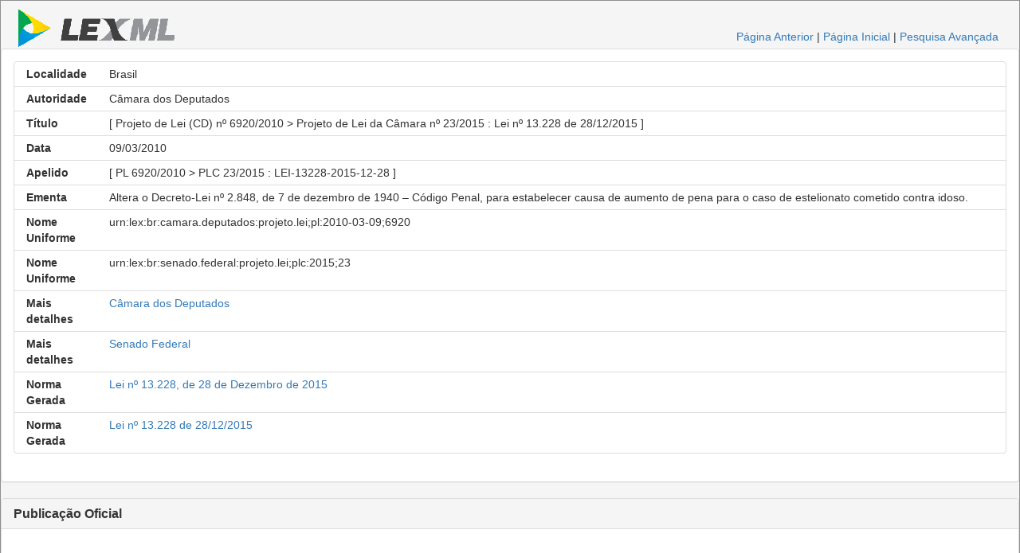

--- FILE ---
content_type: text/html;charset=UTF-8
request_url: https://www.lexml.gov.br/urn/urn:lex:br:camara.deputados:projeto.lei;pl:2010-03-09;6920
body_size: 17772
content:
<!DOCTYPE html PUBLIC "-//W3C//DTD XHTML 1.0 Transitional//EN" "http://www.w3.org/TR/xhtml1/DTD/xhtml1-transitional.dtd"><html xmlns="http://www.w3.org/1999/xhtml" xmlns:encoder="xalan://java.net.URLEncoder" xmlns:xalan="http://xml.apache.org/xalan" xmlns:xhtml="http://www.w3.org/1999/xhtml" xmlns:xtf="http://cdlib.org/xtf" lang="pt-BR" xml:lang="pt-BR"><head xtf:noindex="yes"><meta CONTENT="pt-BR" HTTP-EQUIV="CONTENT-LANGUAGE" /><meta CONTENT="NO-CACHE" HTTP-EQUIV="CACHE-CONTROL" /><meta content="telephone=no" name="format-detection" /><meta content="text/html; charset=UTF-8" http-equiv="Content-Type" /><META NAME="KEYWORDS" CONTENT="[ PL 6920/2010 &gt; PLC 23/2015 : LEI-13228-2015-12-28 ], Proposições Legislativas::Projeto de Lei, 6920/2010, 6920/10, 09/03/2010, Federal::Legislativo::Câmara dos Deputados, Brasil, 6.920/2010, 6.920/10" /><title>[ Projeto de Lei (CD) nº 6920/2010 &gt; Projeto de Lei da Câmara nº 23/2015 : Lei nº 13.228 de 28/12/2015 ] - [ PL 6920/2010 &gt; PLC 23/2015 : LEI-13228-2015-12-28 ] - 6920/10 :: Proposições Legislativas::Projeto de Lei 6920/2010 (Federal::Legislativo::Câmara dos Deputados - Brasil) :: </title><link type="text/css" href="/busca/css/default/resultLexML.css" rel="stylesheet" /><script src="/busca/js/jquery-3.5.1.min.js" type="text/javascript"> </script><script src="/busca/js/dataTables/jquery.dataTables.min.js" type="text/javascript"> </script><script src="/busca/js/jquery.highlight-3.js" type="text/javascript"> </script><link type="text/css" href="/busca/js/dataTables/data_table.css" rel="stylesheet" /><script src="/busca/js/lexml-fichaDocumento.js" type="text/javascript"> </script><link type="text/css" href="/busca/css/lexml-fichaDocumento.css" rel="stylesheet" /><link crossorigin="anonymous" integrity="sha384-BVYiiSIFeK1dGmJRAkycuHAHRg32OmUcww7on3RYdg4Va+PmSTsz/K68vbdEjh4u" href="https://maxcdn.bootstrapcdn.com/bootstrap/3.3.7/css/bootstrap.min.css" rel="stylesheet" /><script crossorigin="anonymous" integrity="sha384-Tc5IQib027qvyjSMfHjOMaLkfuWVxZxUPnCJA7l2mCWNIpG9mGCD8wGNIcPD7Txa" src="https://maxcdn.bootstrapcdn.com/bootstrap/3.3.7/js/bootstrap.min.js"> </script><script type="text/javascript">                    var url = document.location.href.replace(/;/g, '.,').replace(/:/g, '/');                    var host = document.location.host;                    if(host) {                    url = url.substring(url.indexOf(host) + host.length);                    }                    var _gaq = _gaq || [];                    _gaq.push(['_setAccount', 'UA-1056349-4']);                    _gaq.push(['_setDomainName', '.lexml.gov.br']);                    _gaq.push(['_trackPageview', url]);                    (function() {                    var ga = document.createElement('script'); ga.type = 'text/javascript'; ga.async = true;                    ga.src = ('https:' == document.location.protocol ? 'https://ssl' : 'http://www') + '.google-analytics.com/ga.js';                    var s = document.getElementsByTagName('script')[0]; s.parentNode.insertBefore(ga, s);                    })();                </script><style>                    .list-group-item                    {                    overflow:hidden;                      position: relative;                    display: block;                    padding: 5px 15px;                    margin-bottom: -1px;                    background-color: #fff;                    border: 1px solid #ddd;                    }                        @media only screen and (max-width: 767px) {                        div {                        font-size: 30px;                        }                        div.col-xs-12 {                        text-align: left;                        }                                               }                                                /* Small devices Tablets (≥768px) */                        @media only screen and (min-width: 768px) {                        div {                        font-size: 25px;                        }                        div.col-sm-12 {                        text-align: left;                        }                        }                                                /* Medium devices Desktops (≥992px) */                        @media only screen and (min-width:  992px) {                        div {                        font-size: 14px;                        }                        }                                                /* Large devices Desktops (≥1200px) */                        @media only screen and (min-width:  1200px) {                        div {                        font-size: 14px;                        }                        }                                        </style></head><body xtf:noindex="yes"><div id="container"><div class="header"><div id="header-esquerdo"><a href="/"><img class="xtf-logo" alt="LexML Brasil" border="0" src="/busca/icons/default/logo.jpg" /></a></div><div class="noprint" id="header-direito"><a href="javascript:history.back()">Página Anterior</a> |                            <a href="/">Página Inicial</a> | <a href="/busca/search?smode=advanced">Pesquisa Avançada</a></div><br class="clear" /></div><div class="panel panel-default"><div class="panel-body"><div class="list-group"><div class="list-group-item"><div class="row"><div class="col-xs-12 col-sm-12 col-md-1 col-lg-1 text-right"><strong>Localidade</strong></div><div class="col-xs-12 col-sm-12 col-md-11 col-lg-11 text-left">Brasil</div></div></div><div class="list-group-item"><div class="row"><div class="col-xs-12 col-sm-12 col-md-1 col-lg-1 text-right"><strong>Autoridade</strong></div><div class="col-xs-12 col-sm-12 col-md-11 col-lg-11 text-left">Câmara dos Deputados</div></div></div><div class="list-group-item"><div class="row"><div class="col-xs-12 col-sm-12 col-md-1 col-lg-1 text-right"><strong>Título</strong></div><div class="col-xs-12 col-sm-12 col-md-11 col-lg-11 text-left">[ Projeto de Lei (CD) nº 6920/2010 &gt; Projeto de Lei da Câmara nº 23/2015 : Lei nº 13.228 de 28/12/2015 ]</div></div></div><div class="list-group-item"><div class="row"><div class="col-xs-12 col-sm-12 col-md-1 col-lg-1 text-right"><strong>Data</strong></div><div class="col-xs-12 col-sm-12 col-md-11 col-lg-11 text-left">09/03/2010</div></div></div><div class="list-group-item"><div class="row"><div class="col-xs-12 col-sm-12 col-md-1 col-lg-1 text-right"><strong>Apelido</strong></div><div class="col-xs-12 col-sm-12 col-md-11 col-lg-11 text-left">[ PL 6920/2010 &gt; PLC 23/2015 : LEI-13228-2015-12-28 ]</div></div></div><div class="list-group-item"><div class="row"><div class="col-xs-12 col-sm-12 col-md-1 col-lg-1 text-right"><strong>Ementa</strong></div><div class="col-xs-12 col-sm-12 col-md-11 col-lg-11 text-left">Altera o Decreto-Lei nº 2.848, de 7 de dezembro de 1940 – Código Penal, para estabelecer causa de aumento de pena para o caso de estelionato cometido contra idoso.</div></div></div><div class="list-group-item"><div class="row"><div class="col-xs-12 col-sm-12 col-md-1 col-lg-1 text-right"><strong>Nome Uniforme</strong></div><div class="col-xs-12 col-sm-12 col-md-11 col-lg-11 text-left">urn:lex:br:camara.deputados:projeto.lei;pl:2010-03-09;6920</div></div></div><div class="list-group-item"><div class="row"><div class="col-xs-12 col-sm-12 col-md-1 col-lg-1 text-right"><strong>Nome Uniforme</strong></div><div class="col-xs-12 col-sm-12 col-md-11 col-lg-11 text-left">urn:lex:br:senado.federal:projeto.lei;plc:2015;23</div></div></div><div class="list-group-item"><div class="row"><div class="col-xs-12 col-sm-12 col-md-1 col-lg-1 text-right"><strong>Mais detalhes</strong></div><div class="col-xs-12 col-sm-12 col-md-11 col-lg-11 text-left"><a target="_blank" class="noprint" href="http://www.camara.gov.br/proposicoesWeb/fichadetramitacao?idProposicao=468486">Câmara dos Deputados</a></div></div></div><div class="list-group-item"><div class="row"><div class="col-xs-12 col-sm-12 col-md-1 col-lg-1 text-right"><strong>Mais detalhes</strong></div><div class="col-xs-12 col-sm-12 col-md-11 col-lg-11 text-left"><a target="_blank" class="noprint" href="https://legis.senado.gov.br/legis/resources/transparencia/portal-atividade?identificacao=PLC 23/2015">Senado Federal</a></div></div></div><div class="list-group-item"><div class="row"><div class="col-xs-12 col-sm-12 col-md-1 col-lg-1 text-right"><strong>Norma Gerada</strong></div><div class="col-xs-12 col-sm-12 col-md-11 col-lg-11 text-left"><a target="_blank" class="noprint" href="/urn/urn:lex:br:federal:lei:2015-12-28;13228">Lei nº 13.228, de 28 de Dezembro de 2015</a></div></div></div><div class="list-group-item"><div class="row"><div class="col-xs-12 col-sm-12 col-md-1 col-lg-1 text-right"><strong>Norma Gerada</strong></div><div class="col-xs-12 col-sm-12 col-md-11 col-lg-11 text-left"><a target="_blank" class="noprint" href="/urn/urn:lex:br:federal:lei:2015-12-28;13228">Lei nº 13.228 de 28/12/2015</a></div></div></div></div></div></div><div class="panel panel-default"><div class="panel-heading"><h3 class="panel-title"><strong>Publicação Oficial</strong></h3></div><div class="panel-body"><div class="list-group" /></div></div><div class="panel panel-default"><div class="panel-heading"><h3 class="panel-title"><strong>Outras Publicações</strong></h3></div><div class="panel-body"><div class="list-group"><div class="list-group-item"><div class="row"><div class="col-xs-12 col-sm-12 col-md-1 col-lg-1 text-right"><strong>Texto</strong></div><div class="col-xs-12 col-sm-12 col-md-1 col-lg-1 text-left">2015-12-09</div><div class="col-xs-12 col-sm-12 col-md-10 col-lg-10 text-left"> <span>Listagem ou relatório descritivo [ Votação nominal do PLC 23/2015 ]<br /></span><a target="_blank" class="noprint" href="https://legis.senado.leg.br/sdleg-getter/documento?dm=3859419&amp;disposition=inline">Senado Federal</a><span class="noprint"> (application/pdf)                                                                                                                                </span><span class="soimprimir">Senado Federal<br /> [ https://legis.senado.leg.br/sdleg-getter/documento?dm=3859419&amp;disposition=inline ] </span></div></div></div><div class="list-group-item"><div class="row"><div class="col-xs-12 col-sm-12 col-md-1 col-lg-1 text-right"><strong>Texto</strong></div><div class="col-xs-12 col-sm-12 col-md-1 col-lg-1 text-left">2015-10-22</div><div class="col-xs-12 col-sm-12 col-md-10 col-lg-10 text-left"> <span>Avulso de parecer [ Parecer nº 926, de 2015 - CCJ ]<br /></span><a target="_blank" class="noprint" href="https://legis.senado.leg.br/sdleg-getter/documento?dm=3859410&amp;disposition=inline">Senado Federal</a><span class="noprint"> (application/pdf)                                                                                                                                </span><span class="soimprimir">Senado Federal<br /> [ https://legis.senado.leg.br/sdleg-getter/documento?dm=3859410&amp;disposition=inline ] </span></div></div></div><div class="list-group-item"><div class="row"><div class="col-xs-12 col-sm-12 col-md-1 col-lg-1 text-right"><strong>Texto</strong></div><div class="col-xs-12 col-sm-12 col-md-1 col-lg-1 text-left">2015-10-21</div><div class="col-xs-12 col-sm-12 col-md-10 col-lg-10 text-left"> <span>Parecer<br /></span><a target="_blank" class="noprint" href="https://legis.senado.leg.br/sdleg-getter/documento?dm=3859392&amp;disposition=inline">Senado Federal</a><span class="noprint"> (application/pdf)                                                                                                                                </span><span class="soimprimir">Senado Federal<br /> [ https://legis.senado.leg.br/sdleg-getter/documento?dm=3859392&amp;disposition=inline ] </span></div></div></div><div class="list-group-item"><div class="row"><div class="col-xs-12 col-sm-12 col-md-1 col-lg-1 text-right"><strong>Texto</strong></div><div class="col-xs-12 col-sm-12 col-md-1 col-lg-1 text-left">2015-10-21</div><div class="col-xs-12 col-sm-12 col-md-10 col-lg-10 text-left"> <span>Anexo [ Lista de presença ]<br /></span><a target="_blank" class="noprint" href="https://legis.senado.leg.br/sdleg-getter/documento?dm=3859401&amp;disposition=inline">Senado Federal</a><span class="noprint"> (application/pdf)                                                                                                                                </span><span class="soimprimir">Senado Federal<br /> [ https://legis.senado.leg.br/sdleg-getter/documento?dm=3859401&amp;disposition=inline ] </span></div></div></div><div class="list-group-item"><div class="row"><div class="col-xs-12 col-sm-12 col-md-1 col-lg-1 text-right"><strong>Texto</strong></div><div class="col-xs-12 col-sm-12 col-md-1 col-lg-1 text-left">2015-09-29</div><div class="col-xs-12 col-sm-12 col-md-10 col-lg-10 text-left"> <span>Relatório Legislativo<br /></span><a target="_blank" class="noprint" href="https://legis.senado.leg.br/sdleg-getter/documento?dm=3859383&amp;disposition=inline">Senado Federal</a><span class="noprint"> (application/pdf)                                                                                                                                </span><span class="soimprimir">Senado Federal<br /> [ https://legis.senado.leg.br/sdleg-getter/documento?dm=3859383&amp;disposition=inline ] </span></div></div></div><div class="list-group-item"><div class="row"><div class="col-xs-12 col-sm-12 col-md-1 col-lg-1 text-right"><strong>Texto</strong></div><div class="col-xs-12 col-sm-12 col-md-1 col-lg-1 text-left">2015-06-08</div><div class="col-xs-12 col-sm-12 col-md-10 col-lg-10 text-left"> <span>Anexo<br /></span><a target="_blank" class="noprint" href="https://legis.senado.leg.br/sdleg-getter/documento?dm=3859374&amp;disposition=inline">Senado Federal</a><span class="noprint"> (application/pdf)                                                                                                                                </span><span class="soimprimir">Senado Federal<br /> [ https://legis.senado.leg.br/sdleg-getter/documento?dm=3859374&amp;disposition=inline ] </span></div></div></div><div class="list-group-item"><div class="row"><div class="col-xs-12 col-sm-12 col-md-1 col-lg-1 text-right"><strong>Texto</strong></div><div class="col-xs-12 col-sm-12 col-md-1 col-lg-1 text-left">2015-04-07</div><div class="col-xs-12 col-sm-12 col-md-10 col-lg-10 text-left"> <span>Quadro Comparativo [ Código Penal x PLC 23/2015 ]<br /></span><a target="_blank" class="noprint" href="https://legis.senado.leg.br/sdleg-getter/documento?dm=3859365&amp;disposition=inline">Senado Federal</a><span class="noprint"> (application/pdf)                                                                                                                                </span><span class="soimprimir">Senado Federal<br /> [ https://legis.senado.leg.br/sdleg-getter/documento?dm=3859365&amp;disposition=inline ] </span></div></div></div><div class="list-group-item"><div class="row"><div class="col-xs-12 col-sm-12 col-md-1 col-lg-1 text-right"><strong>Texto</strong></div><div class="col-xs-12 col-sm-12 col-md-1 col-lg-1 text-left">2015-04-01</div><div class="col-xs-12 col-sm-12 col-md-10 col-lg-10 text-left"> <span>Avulso inicial da matéria<br /></span><a target="_blank" class="noprint" href="https://legis.senado.leg.br/sdleg-getter/documento?dm=3859356&amp;disposition=inline">Senado Federal</a><span class="noprint"> (application/pdf)                                                                                                                                </span><span class="soimprimir">Senado Federal<br /> [ https://legis.senado.leg.br/sdleg-getter/documento?dm=3859356&amp;disposition=inline ] </span></div></div></div><div class="list-group-item"><div class="row"><div class="col-xs-12 col-sm-12 col-md-1 col-lg-1 text-right"><strong>Texto Oficial Remetido ao Senado Federal</strong></div><div class="col-xs-12 col-sm-12 col-md-1 col-lg-1 text-left">2015-04-01</div><div class="col-xs-12 col-sm-12 col-md-10 col-lg-10 text-left"> <span>Projeto de Lei Ordinária [ Altera o Decreto-Lei nº 2.848, de 7 de dezembro de 1940 – Código Penal, para estabelecer causa de aumento de pena para o caso de estelionato cometido contra idoso. ]<br /></span><a target="_blank" class="noprint" href="https://legis.senado.leg.br/sdleg-getter/documento?dm=507741&amp;disposition=inline">Senado Federal</a><span class="noprint"> (application/pdf)                                                                                                                                </span><span class="soimprimir">Senado Federal<br /> [ https://legis.senado.leg.br/sdleg-getter/documento?dm=507741&amp;disposition=inline ] </span></div></div></div><div class="list-group-item"><div class="row"><div class="col-xs-12 col-sm-12 col-md-1 col-lg-1 text-right"><strong>Publicação Original</strong></div><div class="col-xs-12 col-sm-12 col-md-1 col-lg-1 text-left">2010-03-09</div><div class="col-xs-12 col-sm-12 col-md-10 col-lg-10 text-left"> <a target="_blank" class="noprint" href="http://www.camara.gov.br/proposicoesWeb/prop_mostrarintegra?codteor=741259">Câmara dos Deputados</a><span class="noprint"> (application/pdf)                                                                                                                                </span><span class="soimprimir">Câmara dos Deputados<br /> [ http://www.camara.gov.br/proposicoesWeb/prop_mostrarintegra?codteor=741259 ] </span></div></div></div></div></div></div><br /><div id="controle">2024-08-12T05:33:57.000Z [ 1139524 ]</div></div></body></html>